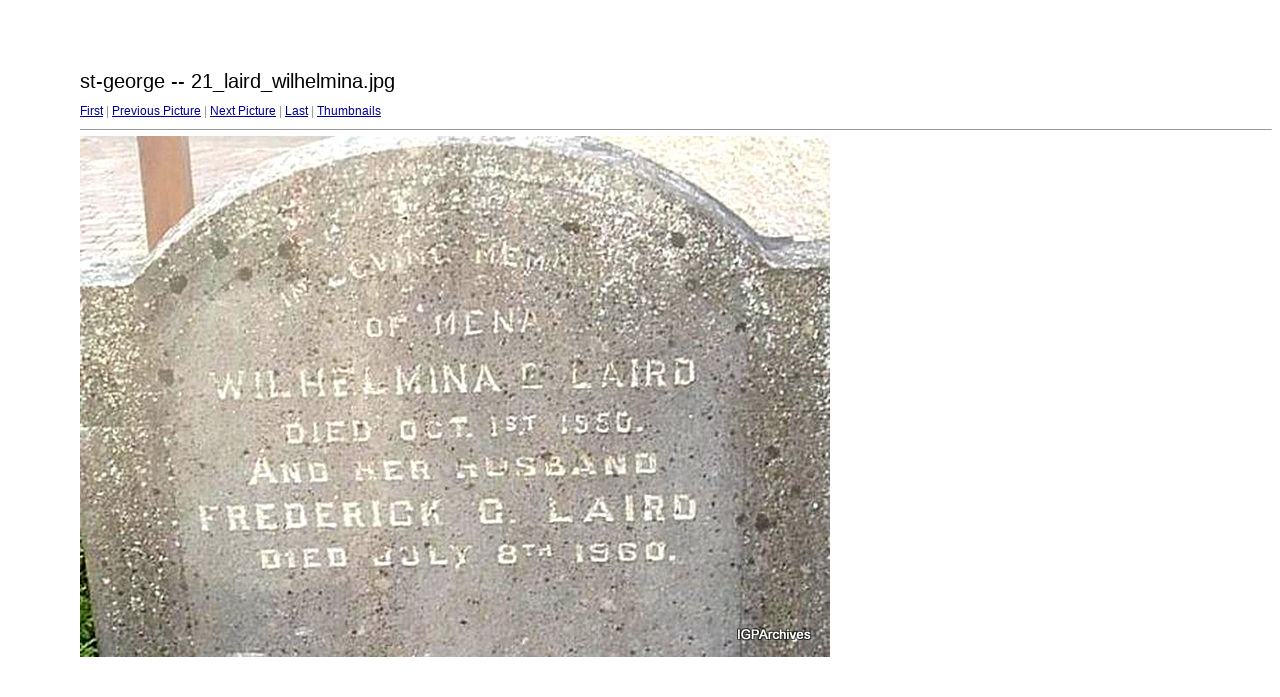

--- FILE ---
content_type: text/html
request_url: https://www.igp-web.com/IGPArchives/ire/leitrim/photos/tombstones/st-georges/target21.html
body_size: 825
content:
<html>
<head>
<meta http-equiv="Content-Type" content="text/html; charset=UTF-8">
<title>21_laird_wilhelmina.jpg</title>
<link rel="stylesheet" href="style.css" type="text/css">
</head>
<body bgcolor="#FFFFFF" text="#000000">
<span class="textbg">st-george -- 21_laird_wilhelmina.jpg </span><br> <span class="textsm"></span>
<p><span class="textreg">
<a href="target0.html">First</a> |
<a href="target20.html">Previous Picture</a> |
<a href="target22.html">Next Picture</a> |
<a href="target34.html">Last</a> | <a href="index.html">Thumbnails</a><br>
</span><hr size="1">



<a href="index.html"><img src="images/21_laird_wilhelmina.jpg" width="750" height="521" title="21_laird_wilhelmina.jpg (large)" border="0"></a><p>
<map name="Map">
  <area shape="rect" coords="95,1,129,44" href="frameset.htm">
</map>
</body>
</html>
